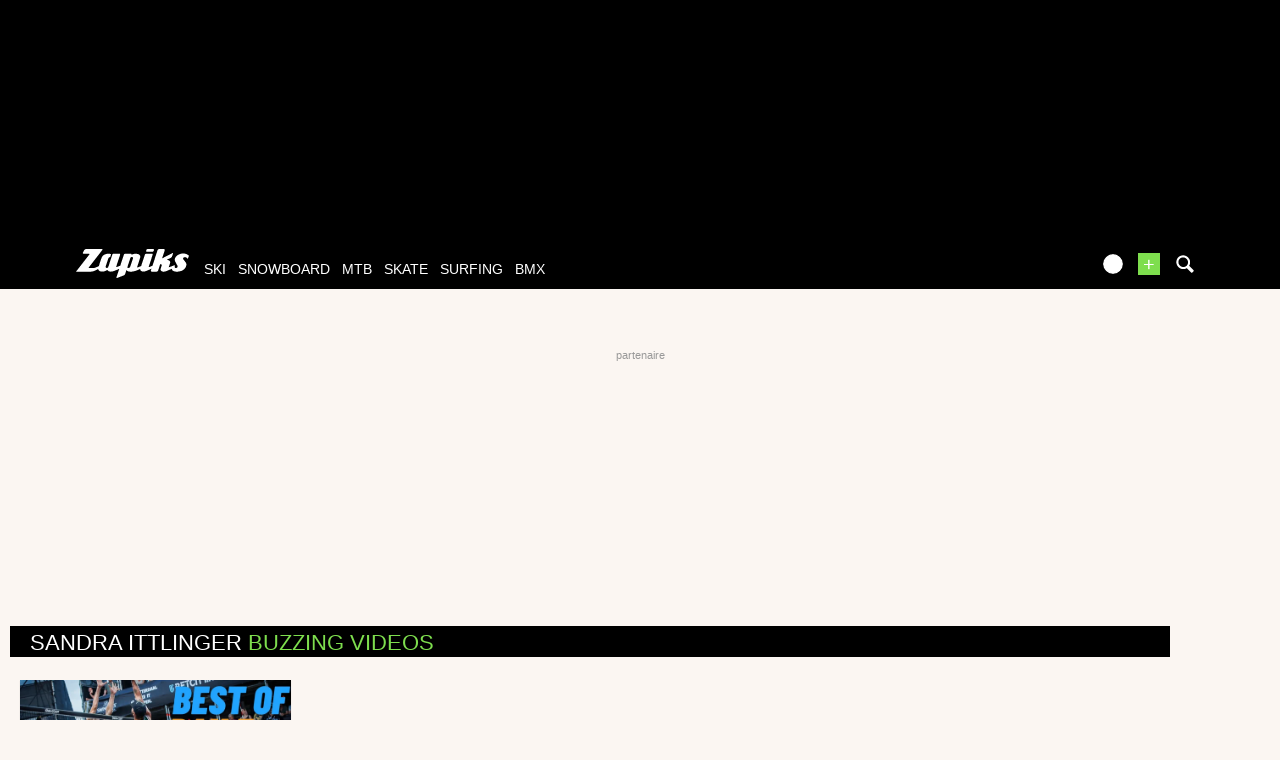

--- FILE ---
content_type: text/html; charset=UTF-8
request_url: https://www.zapiks.com/_sandra-ittlinger/
body_size: 11183
content:
<!DOCTYPE html>
<html lang="en"  class="">
                        <head>
                        <link rel="stylesheet" href="https://zpks.com/c/min/default-rwd-5b0d07ee8.css"  type="text/css" media="screen" title="" />

                                    <link rel="stylesheet" href="https://zpks.com/c/min/connected-user-b80aa5bb4.css"  type="text/css" media="screen" title="" />

                                    <link rel="stylesheet" href="https://zpks.com/c/min/mediabox-9df92c7fe.css"  type="text/css" media="screen" title="" />

                                    <link rel="icon" href="/c/i/favicon.ico"  type="image/x-icon" />

                                    <link rel="alternate" href="http://www.zapiks.fr/_sandra-ittlinger/"  lang="fr" hreflang="fr" title="sandra ittlinger : 2 videos" />

                                    <meta charset="UTF-8" />
            <title>sandra ittlinger : 2 videos</title>
            <meta name="description" content="sandra ittlinger : 2 videos" />
            <meta name="viewport" content="width=device-width, initial-scale=1" />    <meta name="robots" content="max-snippet:-1, max-image-preview:large, max-video-preview:-1" />
    <meta property="fb:page_id" content="47682834736" />
    <meta property="fb:app_id" content="112064338810069" />
                <script type="text/javascript" src="https://97m.fr/j/min/modernizr-5e1d5c2ae.js"></script>
                <script>(function(w,d,s,l,i){w[l]=w[l]||[];w[l].push({'gtm.start':
        new Date().getTime(),event:'gtm.js'});var f=d.getElementsByTagName(s)[0],
    j=d.createElement(s),dl=l!='dataLayer'?'&l='+l:'';j.async=true;j.src=
    'https://www.googletagmanager.com/gtm.js?id='+i+dl;f.parentNode.insertBefore(j,f);
})(window,document,'script','dataLayer','GTM-TSS2LRX');</script>
                    

        </head>
        <body class="responsive mediabox en scroll-detect" >
            <noscript><iframe src="https://www.googletagmanager.com/ns.html?id=GTM-TSS2LRX" height="0" width="0" style="display:none;visibility:hidden"></iframe></noscript>
            <div id="top"></div>
            <a href="#top" class="arrow-navigation to-top" aria-label="Aller en haut de la page">
                <b class="arrow"></b>
            </a>
            <a href="#corporate_footer" class="arrow-navigation to-bottom" aria-label="Aller en bas de la page">
                <b class="arrow"></b>
            </a>
                    <div class="container-header guest webview-hidden">
            <div class="pub pub_banner_h  hidden-phone" data-zone="486"><ins data-revive-id="e170c58adbfa93764e2dfc8aed0c82d0" data-revive-zoneid="486"><div class="placeholder"><div></div></div></ins><script async src="//ads.1997media.com/delivery/asyncjs2.php"></script></div><div class="pub pub_mobile_h  visible-phone" data-zone="607"><ins data-revive-id="e170c58adbfa93764e2dfc8aed0c82d0" data-revive-zoneid="607"><div class="placeholder"><div></div></div></ins><script async src="//ads.1997media.com/delivery/asyncjs2.php"></script></div>            <div class="header header-main">

                <div class="header-logo">
                    <a class="brand" href="/">
                        <svg xmlns="http://www.w3.org/2000/svg" xmlns:a="http://ns.adobe.com/AdobeSVGViewerExtensions/3.0/" xmlns:xlink="http://www.w3.org/1999/xlink" class="" enable-background="new 0 0 646 167" height="167px" overflow="visible" version="1.1" viewBox="0 0 646 167" width="646px" x="0px" y="0px" xml:space="preserve">
<defs>
</defs>
<path d="M634.736,30.928c-4.396-2.272-9.13-3.803-14.18-4.6c-1.084-0.228-2.154-0.397-3.215-0.512  c-1.06-0.111-2.163-0.17-3.32-0.17c-1.233-0.112-2.562-0.112-3.985,0c-1.424,0.113-2.845,0.228-4.267,0.339  c-7.96,1.022-15.934,3.976-23.93,8.858c-8.001,4.88-13.36,11.525-16.095,19.931c-1.329,4.085-1.576,7.778-0.739,11.068  c0.834,3.293,2.04,6.417,3.62,9.366c2.411,4.319,4.347,7.781,5.807,10.394c1.267,2.498,2.45,4.8,3.559,6.897  c1.108,2.1,1.779,3.32,2.018,3.662c0.623,0.908,0.98,1.874,1.049,2.896c0.067,1.023-0.074,2.103-0.446,3.237  c-0.108,0.34-0.245,0.652-0.388,0.936c-0.152,0.285-0.283,0.597-0.397,0.938c-0.449,0.683-0.952,1.334-1.503,1.959  c-0.547,0.627-1.205,1.223-1.97,1.785c-0.912,0.686-1.795,1.195-2.662,1.537c-0.86,0.342-1.751,0.509-2.675,0.509  c-1.503,0-2.792-0.398-3.858-1.191c-1.07-0.795-1.805-1.817-2.204-3.065c-0.727-2.045-0.844-4.23-0.382-6.558  c0.469-2.325,0.469-2.325,0.469-2.325c0.768-2.61-1.504-3.681-5.042-2.378c0,0-3.884,1.43-6.929,2.811  c-5.272,2.047-17.866,6.771-18.693,7.001c-1.013,0.283-1.871,0.428-2.56,0.428c-0.465,0-0.835-0.114-1.104-0.339  c-0.271-0.23-0.338-0.569-0.188-1.024c1.183-3.636,2.371-7.297,3.57-10.982c1.202-3.696,2.369-7.3,3.517-10.819  c1.735-5.338,1.067-9.51-1.993-12.519c-3.068-3.011-6.815-4.97-11.255-5.876c-1.076-0.228-2.168-0.425-3.271-0.596  c-1.096-0.174-2.17-0.258-3.206-0.258l-0.219,0.028c1.166-0.611,2.329-1.186,3.368-1.651l19.675-8.77  c3.198-1.427,6.787-5.287,7.978-8.582l5.913-16.389c1.189-3.293-0.39-4.685-3.508-3.089L508.3,45.706  c-3.116,1.595-8.067,4.463-11.004,6.374c0,0-3.313,2.154-4.392-0.353L507.462,6.96c1.164-3.586-0.967-6.523-4.739-6.523h-27.514  c-3.771,0-7.812,2.937-8.978,6.523L437.09,96.59c-5.967,2.423-18.148,7.364-18.581,7.494c-0.582,0.168-1.097,0.257-1.561,0.257  c-0.579,0-0.998-0.145-1.246-0.43c-0.253-0.28-0.289-0.709-0.105-1.276c2.07-6.358,4.126-12.687,6.175-18.992  c2.051-6.301,4.106-12.633,6.173-18.99c2.032-6.245,4.08-12.549,6.15-18.908c2.064-6.356,4.022-12.384,4.022-12.384  c1.167-3.586-0.965-6.523-4.738-6.523h-30.802c-3.771,0-7.813,2.937-8.979,6.523l-21.087,64.864  c-5.785,2.279-17.572,6.919-18.859,7.389c-1.703,0.627-1.703,0.627-1.703,0.627c-1.988,0.451-2.661-2.113-1.495-5.702l15.823-48.661  c2.475-7.608,1.554-13.397-2.756-17.375c-4.312-3.972-9.762-6.302-16.352-6.981c-0.655-0.119-1.319-0.201-1.994-0.256  c-0.675-0.058-1.361-0.086-2.054-0.086c-1.27,0-2.576,0.028-3.923,0.086c-1.348,0.055-2.693,0.198-4.033,0.423  c-3.307,0.57-6.627,1.452-9.959,2.644c-3.333,1.194-3.333,1.194-3.333,1.194c-2.001,1.014-5.189,1.858-4.476-0.345  c0.717-2.199-1.784-4.001-5.557-4.001h-29.417c-3.771,0-7.812,2.935-8.978,6.521l-20.239,62.251  c-5.071,1.993-19.786,7.766-20.359,7.959c0,0,0,0-0.576,0.173c-0.574,0.168-1.091,0.257-1.554,0.257  c-0.467,0-0.822-0.145-1.076-0.43c-0.254-0.28-0.254-0.28-0.254-0.28c0.083-0.549,1.106-3.931,2.272-7.52l20.4-62.751  c1.167-3.585-0.966-6.522-4.739-6.522h-30.976c-3.772,0-7.48,1.917-8.241,4.259c-0.762,2.342-22.196,68.251-22.196,68.251  c-1.166,3.589-2.271,5.763-3.57,7.435c0,0-0.92,0.877-2.239,1.389c-1.328,0.509-2.618,0.767-3.889,0.767  c-2.315,0-4.197-0.767-5.665-2.303c-1.463-1.531-1.736-3.717-0.812-6.555c1.224-3.75,2.442-7.495,3.656-11.24  c1.218-3.751,2.458-7.552,3.714-11.416c1.214-3.744,2.433-7.491,3.653-11.239c1.216-3.749,2.436-7.496,3.655-11.244  c0.924-2.838,2.598-4.964,4.901-6.556c2.585-1.788,6.335-2.288,6.335-2.288c0.179,0,4.807-15.588,4.807-15.588  c-0.888-0.469-6.239-3.724-14.703-3.672c-0.576,0.003-12.14-0.052-25.253,6.812c-7.364,3.854-11.559,11.854-11.559,11.854  c-1.793,3.317-4.219,8.967-5.385,12.554l-12.942,39.811c-1.132,0.745-2.225,1.454-3.272,2.125  c-2.044,1.31-16.133,7.298-19.733,8.431c-3.607,1.135-7.768,1.705-12.5,1.705c-2.085,0-4.161,0-6.243,0  c-2.076,0-4.137-0.057-6.179-0.172c-2.195,0-4.337,0-6.414,0s-2.076,0-2.076,0c-2.286,0-2.273-2.444,0.03-5.431L150.313,5.87  c2.303-2.987,1.101-5.432-2.671-5.432H56.897c-3.772,0-8.24,2.761-9.928,6.133l-7.207,14.396c-1.689,3.372,0.016,6.133,3.788,6.133  h29.417c3.772,0,4.972,2.442,2.665,5.426L0,130.396c14.197,0,28.402,0,42.607,0c14.213,0,28.411,0,42.621,0  c1.382,0,2.797-0.082,4.237-0.252c1.444-0.172,2.889-0.37,4.352-0.596c5.569-1.136,11.185-3.155,16.862-6.047  c3.551-1.812,10.424-5.354,16.081-8.752c0.069,1.256,0.323,2.849,1.064,4.493c1.604,3.575,4.254,6.272,7.938,8.086  c1.898,0.912,4.038,1.622,6.411,2.135c2.373,0.511,4.832,0.763,7.375,0.763c0.232,0,0.431,0,0.602,0c0.177,0,0.322,0,0.433,0  c5.234-0.115,10.579-1.19,16.038-3.231c5.452-2.044,9.039-4.828,9.039-4.828c2.979-2.311,5.381,0.764,7.102,2.446  c0,0,0.234,0.928,3.55,2.804c3.318,1.874,7.161,2.866,11.506,2.979c0.119,0,0.231,0,0.347,0c0.114,0,0.233,0,0.352,0  c1.266,0,2.562-0.082,3.886-0.252c1.328-0.172,1.328-0.172,1.328-0.172c1.348-0.142,3.929-0.601,5.735-1.021c0,0,0,0,1.723-0.512  c1.726-0.51,1.726-0.51,1.726-0.51c1.926-0.798,10.814-3.702,18.053-6.763c2.395-1.016,9.998-4.111,16.265-6.837l-15.654,48.146  c-1.165,3.589,0.757,5.406,4.273,4.039l36.587-14.215c3.516-1.367,7.347-5.421,8.512-9.008l7.233-22.261  c1.778,3.066,4.497,5.365,8.148,6.898c3.664,1.534,7.729,2.354,12.196,2.467c0.653,0.118,1.303,0.172,1.935,0.172  c0.638,0,1.301,0,1.993,0c1.152,0,2.288-0.029,3.407-0.086c1.112-0.054,2.25-0.086,3.407-0.086c7.88-0.79,12.745-2.071,18.049-3.663  c5.315-1.589,10.578-3.62,17.487-6.555c2.053-0.87,7.978-3.26,12.667-5.397c-0.647,4.406,0.423,7.921,3.256,10.507  c3.603,3.295,8.413,4.938,14.419,4.938c6.234,0,12.802-1.644,19.708-4.938c5.672-2.703,18.688-8.022,26.818-12.035l-3.453,10.622  c-1.167,3.588,0.965,6.521,4.735,6.521h27.513c3.771,0,7.811-2.934,8.978-6.521l11.557-35.549c0.268-0.111,3.223-0.511,3.456-0.511  c2.314,0,3.985,0.712,5.024,2.133c1.044,1.419,1.14,3.434,0.292,6.043c-0.41,1.25-0.827,2.528-1.249,3.833  c-0.425,1.306-0.84,2.586-1.248,3.832c-0.445,1.366-0.879,2.697-1.301,4.004c-0.426,1.305-0.84,2.583-1.244,3.832  c-1.992,6.132-1.43,10.87,1.698,14.223c3.126,3.35,7.693,5.025,13.698,5.025c6.47,0,12.695-1.392,18.678-4.175  c4.969-2.312,21.438-9.238,28.757-12.634c0.364,2.385,1.163,4.64,2.465,6.756c2.087,3.182,5.006,5.482,8.758,6.904  c3.757,1.417,7.753,2.353,12,2.805c1.382,0,2.756,0.032,4.127,0.086c1.364,0.057,2.68,0.086,3.952,0.086  c2.775,0,6.221-0.396,10.354-1.194c4.126-0.791,8.489-1.871,13.092-3.235c0.262-0.113,0.522-0.196,0.774-0.254  c0.245-0.059,0.505-0.138,0.771-0.255c18.522-8.043,24.108-22.995,24.108-22.995c0.489-0.794,0.856-1.56,1.091-2.297  c0.243-0.739,0.494-1.505,0.75-2.302c1.557-4.428,1.883-8.545,0.981-12.348c-0.895-3.804-2.522-7.24-4.872-10.308  c-0.985-1.248-1.964-2.496-2.945-3.744c-0.978-1.249-1.898-2.5-2.762-3.751c-1.017-1.136-2.013-2.327-2.997-3.576  c-0.978-1.248-1.958-2.498-2.935-3.747c-0.472-0.682-0.885-1.361-1.248-2.042c-0.355-0.682-0.574-1.418-0.66-2.215  c-0.05-0.57-0.069-1.135-0.054-1.705c0.011-0.564,0.086-1.079,0.236-1.532c0.407-1.248,1.179-2.383,2.323-3.405  c1.14-1.022,2.705-1.76,4.7-2.216c0.388-0.114,0.729-0.199,1.039-0.254c0.309-0.057,0.633-0.088,0.979-0.088  c0.384-0.109,0.722-0.167,1.014-0.167c0.287,0,0.604,0,0.954,0c2.999,0,5.613,0.824,7.85,2.467c2.24,1.647,4.255,3.438,6.054,5.369  c0.313,0.452,0.686,0.907,1.114,1.361c0.433,0.452,0.433,0.452,0.433,0.452c0.375,0.5,6.498-16.973,6.498-16.973  C642.729,36.096,639.135,33.199,634.736,30.928z M325.326,55.284c-1.11,3.407-2.215,6.812-3.325,10.219  c-1.106,3.406-2.231,6.871-3.378,10.393c-1.324,4.084-2.664,8.203-4.018,12.348c-1.345,4.145-2.662,8.205-3.955,12.178  c-0.922,2.841-2.555,5.023-4.907,6.559c-2.344,1.533-4.669,2.298-6.978,2.298c-1.198,0.112-3.578-0.824-3.578-0.824  c-0.803-0.893-2.279-1.423-1.114-5.012l17.483-54.291c1.219-0.906,2.479-1.587,3.783-2.045c1.304-0.451,2.529-0.679,3.685-0.679  c2.347-0.112,4.214,0.624,5.605,2.215C326.013,50.232,326.249,52.448,325.326,55.284z" fill="#FFFFFF"></path>
<path d="M405.965,16.282h29.687c3.773,0,7.708-2.968,8.751-6.593l0.887-3.098C446.331,2.966,444.097,0,440.322,0  h-29.691c-3.771,0-7.71,2.966-8.746,6.591l-0.887,3.098C399.959,13.314,402.194,16.282,405.965,16.282z" fill="#FFFFFF"></path>
</svg>                    </a>
                </div>
                <div class="header-social-user">
                                <nav class="header-navigation-bar header-navigation-user header-navigation-search">
                <ul class="nav navigation navigation-top header-navigation">
                    <li class="navigation-top-item">
                        <a href="/search.php" class="search-icon navigation-top-link js-toggle-search">
                            <svg xmlns="http://www.w3.org/2000/svg" class="" enable-background="new 0 0 20 20" version="1.1" viewBox="0 0 20 20" x="0px" y="0px" xml:space="preserve">
<path d="M17.545,15.467l-3.779-3.779c0.57-0.935,0.898-2.035,0.898-3.21c0-3.417-2.961-6.377-6.378-6.377  C4.869,2.1,2.1,4.87,2.1,8.287c0,3.416,2.961,6.377,6.377,6.377c1.137,0,2.2-0.309,3.115-0.844l3.799,3.801  c0.372,0.371,0.975,0.371,1.346,0l0.943-0.943C18.051,16.307,17.916,15.838,17.545,15.467z M4.004,8.287  c0-2.366,1.917-4.283,4.282-4.283c2.366,0,4.474,2.107,4.474,4.474c0,2.365-1.918,4.283-4.283,4.283  C6.111,12.76,4.004,10.652,4.004,8.287z"></path>
</svg>                        </a>
                    </li>
                </ul>

            </nav>


            
        <nav class="header-navigation-bar header-navigation-user pull-right">
            <ul class="nav navigation navigation-top header-navigation">
                <li class="navigation-top-item">
                    <a class="navigation-top-link nav-top-link-upload"
                       href="/upload/"
                       title="upload your video now!"
                       >+</a>
                </li>
            </ul>
        </nav>
                <script type="text/javascript">var session_info = {"connected":"not-connected","username":"","xss-key":"u85KBv4sP9ok7htUZsJWVc0Y0BK90U3n"};</script>
                    <nav class="header-navigation-bar header-navigation-user js-user-navigation">
                                    <ul class="nav navigation navigation-top navigation-top-user header-navigation js-not-connected">
                                                <li class="navigation-top-item" id="user-nav">
                            <a href="/connect/" class="navigation-top-link login_link">
                                <svg data-src="/i/entypo/circle-with-user.svg" class="login"></svg>
                            </a>
                        </li>
                    </ul>
                                </nav>

                            <!-- notifiations -->
                    <nav class="header-navigation-bar header-navigation-notification">
                    
                <ul class="navigation navigation-top header-navigation navigation-top-notification js-user-connected">
                    <li class="navigation-top-item js-delay-for-close right-align" id="notifications">
                        <a href="/utils/notifications.php" class="notifications navigation-top-link"
                           title="Notifications">
                            <svg xmlns="http://www.w3.org/2000/svg" xmlns:xlink="http://www.w3.org/1999/xlink" class="" enable-background="new 0 0 20 20" version="1.1" viewBox="0 0 20 20" x="0px" y="0px" xml:space="preserve">
<path d="M14.65,8.512c-2.28-4.907-3.466-6.771-7.191-6.693C6.132,1.846,6.45,0.857,5.438,1.232C4.428,1.607,5.295,2.156,4.261,3.005  c-2.902,2.383-2.635,4.587-1.289,9.84c0.567,2.213-1.367,2.321-0.602,4.465c0.559,1.564,4.679,2.219,9.025,0.607  c4.347-1.613,7.086-4.814,6.527-6.378C17.157,9.394,15.611,10.578,14.65,8.512z M10.924,16.595c-3.882,1.44-7.072,0.594-7.207,0.217  c-0.232-0.65,1.253-2.816,5.691-4.463c4.438-1.647,6.915-1.036,7.174-0.311C16.735,12.467,14.807,15.154,10.924,16.595z   M9.676,13.101c-2.029,0.753-3.439,1.614-4.353,2.389c0.643,0.584,1.847,0.726,3.046,0.281c1.527-0.565,2.466-1.866,2.095-2.904  c-0.005-0.013-0.011-0.023-0.016-0.036C10.197,12.913,9.94,13.002,9.676,13.101z"></path>
</svg>                            <span class="badge badge-notifications js-notification-counter"></span>
                        </a>
                        <div
                            class="navigation navigation-sub header-navigation-notification-list">
                            <div class="navigation-sub-block notifications-title">
                                <div class="pull-right notifications-links"><a
                                        href="/utils/notifications.php?action=markAllAsRead"
                                        class="js-mark-notifications-as-read">
                                        Marquer comme lu</a> -
                                    <a href="/utils/notifications.php">Paramètres</a>
                                </div>
                                <div class="navigation-top-link">Notifications</div>
                            </div>
                            <ul class="navigation notification-list-container js-notifications-list-container">
                            </ul>
                            <div class="navigation-sub-block">
                                <a href="/utils/notifications.php"
                                   class="see-more-link">Voir tout</a>
                            </div>
                        </div>
                    </li>
                </ul>

                                    </nav> <!-- /header-navigation-notification -->
                                    </div>
                <nav class="header-navigation-bar header-navigation-main">
                    <ul class="nav navigation navigation-top header-navigation">
                                    <li class="navigation-top-item active"
                id="ski">
                <a href="/ski_/" class="navigation-top-link "
                   title="ski videos">ski</a>
                                </li>            <li class="navigation-top-item active"
                id="snowboard">
                <a href="/snowboard_/" class="navigation-top-link "
                   title="snowboard videos">snowboard</a>
                                </li>            <li class="navigation-top-item active"
                id="mtb">
                <a href="/mountainbike_/" class="navigation-top-link "
                   title="mtb videos">mtb</a>
                                </li>            <li class="navigation-top-item active right-align"
                id="skate">
                <a href="/skate_/" class="navigation-top-link "
                   title="skate videos">skate</a>
                                </li>            <li class="navigation-top-item active right-align"
                id="surfing">
                <a href="/surf_/" class="navigation-top-link "
                   title="surfing videos">surfing</a>
                                </li>            <li class="navigation-top-item active right-align"
                id="bmx">
                <a href="/bmx_/" class="navigation-top-link "
                   title="bmx videos">bmx</a>
                                </li>                        <li class="clearfix" style="clear:both;float:none;"></li>
                    </ul>
                </nav>
                                <div class="header-search-box search-box js-ajax-search">
                <form action="/search.php" method="get" class="search-form" data-more-results="voir plus de r&eacute;sultats" data-no-results="No search results">
                    <input type="hidden" name="per_page" value="5" />
                                        <input type="hidden" name="action" value="search" />
                                            <input class="search-q" type="text" placeholder="..." name="q" autocomplete="off" />
                    <button type="submit"> <svg xmlns="http://www.w3.org/2000/svg" class="" enable-background="new 0 0 20 20" version="1.1" viewBox="0 0 20 20" x="0px" y="0px" xml:space="preserve">
<path d="M17.545,15.467l-3.779-3.779c0.57-0.935,0.898-2.035,0.898-3.21c0-3.417-2.961-6.377-6.378-6.377  C4.869,2.1,2.1,4.87,2.1,8.287c0,3.416,2.961,6.377,6.377,6.377c1.137,0,2.2-0.309,3.115-0.844l3.799,3.801  c0.372,0.371,0.975,0.371,1.346,0l0.943-0.943C18.051,16.307,17.916,15.838,17.545,15.467z M4.004,8.287  c0-2.366,1.917-4.283,4.282-4.283c2.366,0,4.474,2.107,4.474,4.474c0,2.365-1.918,4.283-4.283,4.283  C6.111,12.76,4.004,10.652,4.004,8.287z"></path>
</svg></button>
                </form>
                <div class="search-results">
                    <img src="/i/loading-mac.gif" class="loading" />
                    <div class="js-search-results"></div>
                    <div class="clearfix"></div>
                </div>
            </div>
            </div>

        </div>
                <div class="js-feedback-container page-alert">
        </div>
                        <div class="container-semifluid container-after-header">
            
                </div>
                
            <div class="container-ad  hidden-phone">
                <div class="pub pub_banner_top  hidden-phone" data-zone="491"><ins data-revive-id="e170c58adbfa93764e2dfc8aed0c82d0" data-revive-zoneid="491"><div class="placeholder"><div></div></div></ins><script async src="//ads.1997media.com/delivery/asyncjs2.php"></script></div>            </div>

            
                <div class="container-ad  visible-phone">
                    <div class="pub pub_mobile_top  visible-phone" data-zone="606"><ins data-revive-id="e170c58adbfa93764e2dfc8aed0c82d0" data-revive-zoneid="606"><div class="placeholder"><div></div></div></ins><script async src="//ads.1997media.com/delivery/asyncjs2.php"></script></div>                </div>

                                <div class="container-semifluid ">
                        <!-- les plus buzees -->
    <div class="page-block stickem-c clearfix">
        <div class="stickem-container">
            <div class="stickem">
                <h2 class="headings-inverse headings-listings">
                    <a href="/_sandra-ittlinger/alltimebuzzed_1.php" title="Buzzing videos">
                        sandra ittlinger                        <span>Buzzing videos</span>
                    </a>
                </h2>
            </div>
            <div class="teaser-zoom teaser-video teaser-with-thumb js-teaser-item list-block alternate-big-player">
            <a href="/6773528cb5f3fa41df0f6f.html" title="Video - Royal Championships Queen &amp; King of the Court 2023 - Rotterdam (NED) - Highlights Day 2" class="js-no-tooltip teaser-video-content">
                <div class="teaser-thumbnail" style="background-image : url('https://i.vimeocdn.com/video/1721106575-339893418754aa54e62c0723adc7dcbf66d4605d4b98ad272037f92febbb9115-d_640x360?&r=pad&region=us')" /></div>
                <div class="teaser-info js-dot">
                                            <div class="teaser-play-button play-button"><!--W3C--></div>
                                                    <span class="teaser-sport">
                            Other                        </span>
                        <span class="teaser-user">
                            from freesporttv                        </span>
                        <span class="teaser-date js-timeago" datetime="2023-09-09T09:51:00+02:00">
                            September 9, 2023                        </span>
                                            <div class="teaser-intro"></div>
                </div>
                <div class="teaser-title-block js-teaser-title">
                                            <span class="teaser-avatar">
                            <img src="https://zpks.com/p/1/0/100021/profile-2.jpg" />
                        </span>
                                            <span class="teaser-title">
                        Royal Championships Queen &amp; King of the Court 2023 - Rotterdam (NED) - Highlights Day 2                    </span>
                                                <div class="teaser-counters">
            <span class="teaser-counter">
                7 Views            </span>
        </div>
        
                </div>
            </a>
        </div>
                    <div class="list-container list-four-blocks">
                <div class="teaser-zoom teaser-video teaser-with-thumb js-teaser-item list-block">
            <a href="/5f4528c1378156c5f663ff.html" title="Video - Royal Championships Queen &amp; King of the Court 2023 - Rotterdam (NED) - Highlights Day 3" class="js-no-tooltip teaser-video-content">
                <div class="teaser-thumbnail" style="background-image : url('https://i.vimeocdn.com/video/1721580441-77b57f4cf2b93c15a3c43840e836ad6cbd75c9640626623ce5053838fdfe0ac1-d_640x360?&r=pad&region=us')" /></div>
                <div class="teaser-info js-dot">
                                            <div class="teaser-play-button play-button"><!--W3C--></div>
                                                    <span class="teaser-sport">
                            Other                        </span>
                        <span class="teaser-user">
                            from freesporttv                        </span>
                        <span class="teaser-date js-timeago" datetime="2023-09-09T12:57:00+02:00">
                            September 9, 2023                        </span>
                                            <div class="teaser-intro"></div>
                </div>
                <div class="teaser-title-block js-teaser-title">
                                            <span class="teaser-avatar">
                            <img src="https://zpks.com/p/1/0/100021/profile-2.jpg" />
                        </span>
                                            <span class="teaser-title">
                        Royal Championships Queen &amp; King of the Court 2023 - Rotterdam (NED) - Highlights Day 3                    </span>
                                                <div class="teaser-counters">
            <span class="teaser-counter">
                11 Views            </span>
        </div>
        
                </div>
            </a>
        </div>
                    </div>
                        <!-- la plus buzee -->
            <div class="list-container with-right-big-player with-big-player">
                <div class="video-content-main video-content-secondary list-block teaser-zoom">
                            <div class="player-container teaser">
            <div class="embed">
                <a class="daily-video" href="/6773528cb5f3fa41df0f6f.html" title="Royal Championships Queen &amp; King of the Court 2023 - Rotterdam (NED) - Highlights Day 2">
                    <img class="daily-video-img" src="https://i.vimeocdn.com/video/1721106575-339893418754aa54e62c0723adc7dcbf66d4605d4b98ad272037f92febbb9115-d_960x540?&r=pad&region=us" />
                    <div class="play-button player-play-button"></div>
                                            <div class="player-accomplishments">
                            
                        </div>
                                    </a>
            </div>
        </div>
                        </div>
                <div class="teaser-zoom teaser-video list-block teaser-no-image">
            <a href="/6773528cb5f3fa41df0f6f.html" title="Video - Royal Championships Queen &amp; King of the Court 2023 - Rotterdam (NED) - Highlights Day 2" class="js-no-tooltip teaser-video-content">
                <div class="teaser-info js-dot">
                    <div class="external-block-title external-block-title-left">
                        La plus buzzée                    </div>
                    <div class="clearfix"><!--W3C--></div>
                    <div class="js-teaser-title">
                                                <div class="teaser-title">
                            Royal Championships Queen &amp; King of the Court 2023 - Rotterdam (NED) - Highlights Day 2                        </div>
                        <div class="teaser-intro"></div>
                    </div>
                </div>
                        <div class="teaser-counters">
            <span class="teaser-counter">
                7 Views            </span>
        </div>
                    </a>
        </div>
                    </div>
                    </div>
    </div>
    <!-- dernieres videos -->
    <div class="row-fluid row-desktop">
                <div class="span12">
            <div class="small-teasers-list bottom-small-teasers-list">
                <h3 class="headings-bottom">
                    <a href="/1_sandra-ittlinger/">
                        Brand new                    </a>
                </h3>
                <div class="list-container">
                    <div class="teaser-zoom teaser-video teaser-with-thumb js-teaser-item list-block">
            <a href="/5f4528c1378156c5f663ff.html" title="Video - Royal Championships Queen &amp; King of the Court 2023 - Rotterdam (NED) - Highlights Day 3" class="js-no-tooltip teaser-video-content">
                <div class="teaser-thumbnail" style="background-image : url('https://i.vimeocdn.com/video/1721580441-77b57f4cf2b93c15a3c43840e836ad6cbd75c9640626623ce5053838fdfe0ac1-d_640x360?&r=pad&region=us')" /></div>
                <div class="teaser-info js-dot">
                                            <div class="teaser-play-button play-button"><!--W3C--></div>
                                                    <span class="teaser-sport">
                            Other                        </span>
                        <span class="teaser-user">
                            from freesporttv                        </span>
                        <span class="teaser-date js-timeago" datetime="2023-09-09T12:57:00+02:00">
                            September 9, 2023                        </span>
                                            <div class="teaser-intro"></div>
                </div>
                <div class="teaser-title-block js-teaser-title">
                                            <span class="teaser-avatar">
                            <img src="https://zpks.com/p/1/0/100021/profile-2.jpg" />
                        </span>
                                            <span class="teaser-title">
                        Royal Championships Queen &amp; King of the Court 2023 - Rotterdam (NED) - Highlights Day 3                    </span>
                                                <div class="teaser-counters">
            <span class="teaser-counter">
                11 Views            </span>
        </div>
        
                </div>
            </a>
        </div>
        <div class="teaser-zoom teaser-video teaser-with-thumb js-teaser-item list-block">
            <a href="/6773528cb5f3fa41df0f6f.html" title="Video - Royal Championships Queen &amp; King of the Court 2023 - Rotterdam (NED) - Highlights Day 2" class="js-no-tooltip teaser-video-content">
                <div class="teaser-thumbnail" style="background-image : url('https://i.vimeocdn.com/video/1721106575-339893418754aa54e62c0723adc7dcbf66d4605d4b98ad272037f92febbb9115-d_640x360?&r=pad&region=us')" /></div>
                <div class="teaser-info js-dot">
                                            <div class="teaser-play-button play-button"><!--W3C--></div>
                                                    <span class="teaser-sport">
                            Other                        </span>
                        <span class="teaser-user">
                            from freesporttv                        </span>
                        <span class="teaser-date js-timeago" datetime="2023-09-09T09:51:00+02:00">
                            September 9, 2023                        </span>
                                            <div class="teaser-intro"></div>
                </div>
                <div class="teaser-title-block js-teaser-title">
                                            <span class="teaser-avatar">
                            <img src="https://zpks.com/p/1/0/100021/profile-2.jpg" />
                        </span>
                                            <span class="teaser-title">
                        Royal Championships Queen &amp; King of the Court 2023 - Rotterdam (NED) - Highlights Day 2                    </span>
                                                <div class="teaser-counters">
            <span class="teaser-counter">
                7 Views            </span>
        </div>
        
                </div>
            </a>
        </div>
                        </div>
            </div>
        </div>
    </div>
            <div class="clearfix"></div>
                    <div class="js-notifications-container floating-notifications notifications-bottom-right "
             data-refresh-rate="60000"
             data-last-timestamp="1770094746"></div>
                    </div><!-- /.container-semifluid -->
                    <div id="corporate_footer" class="webview-hidden">
            <div id="corporate_footer_content">
                <ul class="corporate_footer_items">
                    <li class="corporate_footer_item_logo">
                        <a href="https://www.1997media.com" class="corporate_footer_link_logo" rel="nofollow">1997&nbsp;MEDIA</a>
                    </li>

                                        <li class="corporate_footer_item">
                        <a href="https://www.1997media.com" class="corporate_footer_link"
                           rel="nofollow">&copy; 2026</a>
                    </li>
                    <li class="corporate_footer_item">
                        <a href="/contact/" class="corporate_footer_link"
                           title="Contact us">contact us</a>
                    </li>
                </ul>
                <div class="clearfix"></div>
            </div>
        </div>
        <!-- nr-check -->
            <script type="text/javascript">
                var siteId =10;            </script>
                <script type="text/javascript" src="https://code.jquery.com/jquery-2.2.3.min.js"></script>
    <script type="text/javascript" src="https://code.jquery.com/ui/1.12.1/jquery-ui.min.js"></script>
    <script type="text/javascript" src="https://97m.fr/j/min/jquery-ui-timepicker-addon-5e1d5c2ae.js"></script>
    <script type="text/javascript" src="https://97m.fr/j/min/jquery.ui.datepicker-en-5e1d5c2ae.js"></script>
    <script type="text/javascript" src="https://97m.fr/j/min/default-528b59f89.js"></script>
    <script type="text/javascript" src="https://97m.fr/j/min/connectedUser-59a114e66.js"></script>
    <script type="text/javascript" src="https://97m.fr/j/min/mediabox-5e1d5c2ae.js"></script>
    <script type="text/javascript" src="https://97m.fr/j/min/zapiks-5e1d5c2ae.js"></script>
                <div class="login_box modal hide fade" id="login_box" style="display:none;">
                    <div class="modal-body">
                        <button type="button" class="close" data-dismiss="modal" aria-hidden="true">×</button>
                        <div class="row-fluid connect-form in-modal">
                            <div class="connect-form-block">
                                        <div class="login-block-form">
            <div class="login-native">

                                    <h4>
                        Connexion sur Zapiks                    </h4>
                    <div class="text-center account-create">
                        <a href="/connect/?action=register">Je veux créer un compte</a>
                    </div>

                    <form action="/connect/" method="post" class="form" id="login-form-Qvt">
                        <input type="hidden" name="ref" value="" />
                                                <div class="control-group">
                            <label for="Qvt_login" class="control-label">Username / Email address</label>
                            <div class="controls">
                                <input type="text" name="login" value="" id="Qvt_login" class="span12" />
                            </div>
                        </div>
                        <div class="control-group">
                            <label for="Qvt_login_password" class="control-label">Password </label>
                            <div class="controls">
                                <input type="password" name="login_password" value="" maxlength="180" id="Qvt_login_password" class="span12" placeholder="Votre mot de passe" />
                            </div>
                        </div>
                        <div class="control-group">
                            <div class="controls">
                                <label for="Qvt_is_persistent" class="checkbox">
                                    <input id="Qvt_is_persistent" name="is_persistent" type="checkbox" checked="checked" value="1" />
                                    remember me                                </label>
                            </div>
                        </div>
                        <button type="submit" class="btn btn-block btn-primary" >Login</button>
                        <br>
                        <div class="text-center">
                            <a href="/connect/?action=sendPassword"  tabindex="-1">forgot password?</a>
                        </div>
                    </form>
                                            
            </div>
        </div>
                                    </div>
                            <div class="connect-form-block">
                                
                                <h4>
                        <span>No account yet?</span>
                        Create your account on Zapiks                    </h4>
                                        <a href="/connect/?action=register" class="btn btn-link btn-block">I want to create an account</a>
                    
                                    </div>
                        </div>
                    </div>
                </div>
                        <script type="text/javascript">
            function statusFacebookChangeCallback(response) {
                // The response object is returned with a status field that lets the
                // app know the current login status of the person.
                // Full docs on the response object can be found in the documentation
                // for FB.getLoginStatus().
                if (response.status === 'connected') {
                    // Logged into your app and Facebook.
                    window.location.href = 'http://www.zapiks.com/connect/?fb_connect=1&ref=%2F_sandra-ittlinger%2F';


                } else if (response.status === 'not_authorized') {
                    // The person is logged into Facebook, but not your app.
                    document.getElementById('status').innerHTML = 'Please log ' +
                        'into this app.';
                } else {

                }
            }

            function checkFacebookLoginState() {
                FB.getLoginStatus(function (response) {
                    statusFacebookChangeCallback(response);
                });
            }

        </script>
        
    </body>
    </html>
        